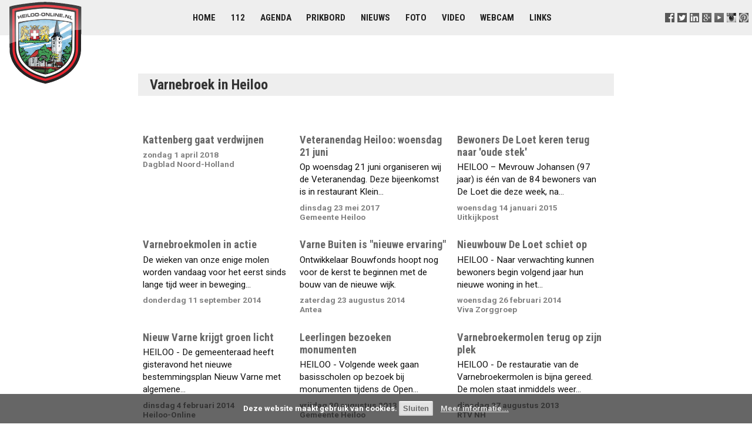

--- FILE ---
content_type: text/html; charset=UTF-8
request_url: https://www.heiloo-online.nl/dossier/varnebroek
body_size: 7681
content:
<!DOCTYPE html>
<html>

<head>

	<title> Varnebroek in Heiloo - Heiloo-Online</title>
	<meta name="description" content="Informatie over Varnebroek in Heiloo, met nieuws, evenementen, video filmpjes en twitter berichten." />
	<meta name="keywords" content="varnebroek, heiloo, online, regio alkmaar, noord-holland, nieuws, video, film, agenda, evenement, twitter, berichten" />

	<meta http-equiv="Content-Type" content="text/html; charset=utf-8" />
	<meta http-equiv="Content-Language" content="NL" />
	<meta name="rating" content="General" />
	<meta name="robots" content="index, follow" />
	<meta name="revisit-after" content="1 Week" />
	<meta name="viewport" content="width=device-width, initial-scale=1.0">

	<link rel="stylesheet" type="text/css" href="//www.heiloo-online.nl/templates/styles.css?v=3.8" />
	<link rel="stylesheet" type="text/css" href="/templates/styles-print-v4.css" media="print" />
	<link rel="stylesheet" type="text/css" href="/templates/styles-mobile-v4.css" media="only screen and (max-width:900px)" />

    <script type="text/javascript" src="/templates/jquery.min.js"></script>
	<script type="text/javascript" src="/templates/script.js"></script>

	<link rel="alternate" type="application/rss+xml" title="Heiloo-Online Nieuws" href="//www.heiloo-online.nl/nieuws/rss.php" />
	<link rel="sitemap" href="//www.heiloo-online.nl/sitemap.php" />

	<link rel="shortcut icon" type="image/x-icon" href="//www.heiloo-online.nl/favicon.ico" />
	<link rel="icon" type="image/png" href="//www.heiloo-online.nl/favicon.png" />

	<!-- Google+ -->

	<link rel="publisher" href="https://plus.google.com/+heiloo-online/" />

	<!-- Facebook -->

	<meta property="fb:admins" content="1209905087" />
	<meta property="fb:app_id" content="219148464861491" />
	<meta property="og:site_name" content="Heiloo-Online" />
	<meta property="og:type" content="website" />
	<meta property="og:title" content="Varnebroek in Heiloo" />
	<meta property="og:description" content="Informatie over Varnebroek in Heiloo, met nieuws, evenementen, video filmpjes en twitter berichten." />
	<meta property="og:image" content="//i.ytimg.com/vi/h7HQoiBEovc/default.jpg" />

	<!-- Microsoft -->

	<meta name="msvalidate.01" content="F6AEB6B1DABB454342D73EFCD952C3C5" />
	<meta name="application-name" content="Heiloo-Online" />
	<meta name="msapplication-TileColor" content="#1c7e99" />
	<meta name="msapplication-square70x70logo" content="//www.heiloo-online.nl/templates/windows-tiny.png" />
	<meta name="msapplication-square150x150logo" content="//www.heiloo-online.nl/templates/windows-square.png" />
	<meta name="msapplication-wide310x150logo" content="//www.heiloo-online.nl/templates/windows-wide.png" />
	<meta name="msapplication-square310x310logo" content="//www.heiloo-online.nl/templates/windows-large.png" />

	<!-- Twitter -->

	<meta name="twitter:widgets:csp" content="on">
	<meta name="twitter:card" content="summary" />
	<meta name="twitter:site" content="@heiloo_online" />
	<meta name="twitter:title" content="Varnebroek in Heiloo" />
	<meta name="twitter:description" content="Informatie over Varnebroek in Heiloo, met nieuws, evenementen, video filmpjes en twitter berichten." />
	<meta name="twitter:image" content="//i.ytimg.com/vi/h7HQoiBEovc/default.jpg" />

    <!-- Statistics -->
    <script>
        var _paq = window._paq = window._paq || [];
        _paq.push(["setDoNotTrack", true]);
        _paq.push(["disableCookies"]);
        _paq.push(['trackPageView']);
        _paq.push(['enableLinkTracking']);
        (function() {
            var u="https://stats.routexl.com/matomo/";
            _paq.push(['setTrackerUrl', u+'matomo.php']);
            _paq.push(['setSiteId', '4']);
            var d=document, g=d.createElement('script'), s=d.getElementsByTagName('script')[0];
            g.async=true; g.src=u+'matomo.js'; s.parentNode.insertBefore(g,s);
        })();
    </script>

    <!-- Alle rechten voorbehouden (C) Heiloo-Online -->
<meta http-equiv="refresh" content="3600" />
<!-- This page thema_varnebroek was build at 2026-01-21 18:00:31 and cached for 3600 sec. -->

</head>

<body >

	<!-- Top logo + menu section -->

	<div class="menubg">

			<a href="//www.heiloo-online.nl/" title="Heiloo-Online">
				<img src="//www.heiloo-online.nl/templates/logo.png" alt="In het hart van Heiloo" id="logo">
			</a>

			<div id="follow-us">
				
			<a href="//www.facebook.com/Heiloo.Online" title="Volg ons op Facebook" target=_blank><img src="//www.heiloo-online.nl/templates/s-facebook.png" alt="F" /></a>
			<a href="//www.twitter.com/heiloo_online" title="Volg ons op Twitter" target=_blank><img src="//www.heiloo-online.nl/templates/s-twitter.png" alt="T" /></a>
			<a href="//www.linkedin.com/groups?gid=1254887" title="Volg ons op LinkedIn" target=_blank><img src="//www.heiloo-online.nl/templates/s-linkedin.png" alt="L" /></a>
			<a href="//plus.google.com/+heiloo-online" title="Volg ons op Google+" target=_blank><img src="//www.heiloo-online.nl/templates/s-google.png" alt="G" /></a>
			<a href="//www.youtube.com/channel/UCTcKSuD2_GDMSXKPCeHmwuQ" title="Volg ons op Youtube" target=_blank><img src="//www.heiloo-online.nl/templates/s-youtube.png" alt="Y" /></a>
			<a href="//instagram.com/heiloo" title="Volg ons op Instagram" target=_blank><img src="//www.heiloo-online.nl/templates/s-instagram.png" width="16" height="16" alt="I" /></a>
			<a href="//pinterest.com/heiloo" title="Volg ons op Pinterest" target=_blank><img src="//www.heiloo-online.nl/templates/s-pinterest.png" width="16" height="16" alt="P" /></a>
		
			</div>

			<div class="menu">
				
			<a href="//www.heiloo-online.nl/" title="Voorpagina">Home</a> 
			<a href="//www.heiloo-online.nl/alarm/" title="Alarmeringen in Heiloo">112</a> 
			<a href="//www.heiloo-online.nl/agenda/" title="Evementen in Heiloo">Agenda</a> 
			<a href="//www.heiloo-online.nl/prikbord/" title="Berichten van inwoners en ondernemers">Prikbord</a>  
			<a href="//www.uitkijkpost.nl/" title="Nieuws uit Heiloo">Nieuws</a> 
			<a href="//www.heiloo-online.nl/foto/" title="Foto's van Heiloo">Foto</a> 
			<a href="//www.heiloo-online.nl/video/" title="Filmpjes van Heiloo">Video</a> 
			<a href="//www.heiloo-online.nl/webcam/" title="Webcam in Heiloo">Webcam</a>  
			<a href="//www.heiloo-online.nl/links/" title="Websites van bedrijven en instellingen">Links</a>  
		
			</div>

	</div>


	<!-- Main content section -->

	<div id="contents">

		<!-- Middle section -->

		<div id="contents-middle" class="layout">

			<div id="middle-whitebg" class="whitebg">

				<div id="mainbody">

					
<h1>Varnebroek in Heiloo</h1>

<div class="paginabreednieuws">
<div class="regel">
<a href="https://www.heiloo-online.nl/nieuws/11188-kattenberg-gaat-verdwijnen" class="bericht">
<h2>Kattenberg gaat verdwijnen</h2>
<p></p>
<p class="mini">zondag  1 april 2018<br/>Dagblad Noord-Holland</p>
</a>
<a href="https://www.heiloo-online.nl/nieuws/10999-veteranendag-heiloo-woensdag-21-juni" class="bericht">
<h2>Veteranendag Heiloo: woensdag 21 juni</h2>
<p>Op woensdag 21 juni organiseren wij de Veteranendag. Deze bijeenkomst is in restaurant Klein...</p>
<p class="mini">dinsdag 23 mei 2017<br/>Gemeente Heiloo</p>
</a>
<a href="https://www.heiloo-online.nl/nieuws/9540-bewoners-de-loet-keren-terug-naar-39oude-stek39" class="bericht">
<h2>Bewoners De Loet keren terug naar &#39;oude stek&#39;</h2>
<p>HEILOO – Mevrouw Johansen (97 jaar) is één van de 84 bewoners van De Loet die deze week, na...</p>
<p class="mini">woensdag 14 januari 2015<br/>Uitkijkpost</p>
</a>
</div>
<div class="regel">
<a href="https://www.heiloo-online.nl/nieuws/9305-varnebroekmolen-in-actie" class="bericht">
<h2>Varnebroekmolen in actie</h2>
<p>De wieken van onze enige molen worden vandaag voor het eerst sinds lange tijd weer in beweging...</p>
<p class="mini">donderdag 11 september 2014<br/></p>
</a>
<a href="https://www.heiloo-online.nl/nieuws/9245-varne-buiten-is-nieuwe-ervaring" class="bericht">
<h2>Varne Buiten is "nieuwe ervaring"</h2>
<p>Ontwikkelaar Bouwfonds hoopt nog voor de kerst te beginnen met de bouw van de nieuwe wijk.</p>
<p class="mini">zaterdag 23 augustus 2014<br/>Antea</p>
</a>
<a href="https://www.heiloo-online.nl/nieuws/8788-nieuwbouw-de-loet-schiet-op" class="bericht">
<h2>Nieuwbouw De Loet schiet op</h2>
<p>HEILOO - Naar verwachting kunnen bewoners begin volgend jaar hun nieuwe woning in het...</p>
<p class="mini">woensdag 26 februari 2014<br/>Viva Zorggroep</p>
</a>
</div>
<div class="regel">
<a href="https://www.heiloo-online.nl/nieuws/8728-nieuw-varne-krijgt-groen-licht" class="bericht">
<h2>Nieuw Varne krijgt groen licht</h2>
<p>HEILOO - De gemeenteraad heeft gisteravond het nieuwe bestemmingsplan Nieuw Varne met algemene...</p>
<p class="mini">dinsdag  4 februari 2014<br/>Heiloo-Online</p>
</a>
<a href="https://www.heiloo-online.nl/nieuws/8286-leerlingen-bezoeken-monumenten" class="bericht">
<h2>Leerlingen bezoeken monumenten</h2>
<p>HEILOO - Volgende week gaan basisscholen op bezoek bij monumenten tijdens de Open...</p>
<p class="mini">vrijdag 30 augustus 2013<br/>Gemeente Heiloo</p>
</a>
<a href="https://www.heiloo-online.nl/nieuws/8277-varnebroekermolen-terug-op-zijn-plek" class="bericht">
<h2>Varnebroekermolen terug op zijn plek</h2>
<p>HEILOO - De restauratie van de Varnebroekermolen is bijna gereed. De molen staat inmiddels weer...</p>
<p class="mini">dinsdag 27 augustus 2013<br/>RTV NH</p>
</a>
</div>
<div class="regel">
<a href="https://www.heiloo-online.nl/nieuws/8206-heiloor-varnebroeker-molen-gerestaureerd" class="bericht">
<h2>Heilooër Varnebroeker molen gerestaureerd</h2>
<p>OTERLEEK/HEILOO - De Varnebroeker wipwatermolen, sinds begin maart in reparatie bij Poland in...</p>
<p class="mini">woensdag 24 juli 2013<br/>Vandaag.nl</p>
</a>
<a href="https://www.heiloo-online.nl/nieuws/8198-waar-is-de-waterwipmolen-gebleven" class="bericht">
<h2>Waar is de waterwipmolen gebleven?</h2>
<p>HEILOO - Aan het Maalwater in Heiloo staat een bord waarop staat dat De Varnebroeker, een...</p>
<p class="mini">vrijdag 19 juli 2013<br/>Dichtbij.nl</p>
</a>
<a href="https://www.heiloo-online.nl/nieuws/7707-molen-van-heiloo-krijgt-grote-beurt" class="bericht">
<h2>Molen van Heiloo krijgt grote beurt</h2>
<p>HEILOO - Opmerkzame wandelaars hadden het al gezien, de fameuze wipwatermolen bij het Varnebroek ...</p>
<p class="mini">woensdag 23 januari 2013<br/>Gemeente Heiloo</p>
</a>
</div>
<div class="regel">
<a href="https://www.heiloo-online.nl/nieuws/7609-het-nieuwe-winkelen-in-heiloo" class="bericht">
<h2>Het nieuwe winkelen in Heiloo</h2>
<p>HEILOO - De Kamer van Koophandel, winkeliersverenigingen en gemeente Heiloo organiseren een avond...</p>
<p class="mini">vrijdag 14 december 2012<br/>Kamer van Koophandel</p>
</a>
<a href="https://www.heiloo-online.nl/nieuws/7523-jazzy-gospel-op-klein-varne" class="bericht">
<h2>Jazzy gospel op Klein Varne</h2>
<p>HEILOO - Aanstaande vrijdag geeft het jazzy gospelkoor Spirit of Gospel uit Enkhuizen een concert...</p>
<p class="mini">dinsdag 13 november 2012<br/>Gospel Singers</p>
</a>
<a href="https://www.heiloo-online.nl/nieuws/7445-koperdieven-gepakt-bij-de-loet" class="bericht">
<h2>Koperdieven gepakt bij De Loet</h2>
<p>HEILOO - Drie mannen zijn zondagavond aangehouden op het terrein van De Loet in Plan Oost voor he...</p>
<p class="mini">maandag 15 oktober 2012<br/>Politie.nl</p>
</a>
</div>
<div class="regel">
<a href="https://www.heiloo-online.nl/nieuws/7357-de-loet-wordt-gesloopt" class="bericht">
<h2>De Loet wordt gesloopt</h2>
<p>HEILOO - Verzorgingstehuis De Loet in Plan Oost gaat tegen de vlakte. Het markante gebouw wordt...</p>
<p class="mini">dinsdag 18 september 2012<br/>GP Groot</p>
</a>
<a href="https://www.heiloo-online.nl/nieuws/7269-roofvogelshow-bij-de-loet" class="bericht">
<h2>Roofvogelshow bij De Loet</h2>
<p>HEILOO - Bewoners van De Loet genoten donderdag 9 augustus van de roofvogelshow bij de tijdelijke...</p>
<p class="mini">maandag 13 augustus 2012<br/>Dichtbij</p>
</a>
<a href="https://www.heiloo-online.nl/nieuws/7234-vrienden-tegen-nieuw-zwembad" class="bericht">
<h2>Vrienden tegen nieuw zwembad</h2>
<p>HEILOO - Het voorstel voor een nieuw zwembad valt de Stichting Vrienden van het Baafje tegen....</p>
<p class="mini">woensdag 18 juli 2012<br/>Vrienden van het Baafje</p>
</a>
</div>
<div class="regel">
<a href="https://www.heiloo-online.nl/nieuws/7141-nieuwe-villa-voor-geheugenproblemen" class="bericht">
<h2>Nieuwe villa voor geheugenproblemen</h2>
<p>HEILOO - Villa Westervenne wordt een dagbehandelingscentrum dat plaats biedt aan personen met...</p>
<p class="mini">donderdag 14 juni 2012<br/>De Zorgcirkel</p>
</a>
<a href="https://www.heiloo-online.nl/nieuws/7082-glasvezelwinkel-aan-de-heerenweg" class="bericht">
<h2>Glasvezelwinkel aan de Heerenweg</h2>
<p>HEILOO - Glasvezel maakt de tongen los in Heiloo. Om alle vragen persoonlijk te kunnen beantwoord...</p>
<p class="mini">donderdag 24 mei 2012<br/>Reggefiber</p>
</a>
<a href="https://www.heiloo-online.nl/nieuws/6874-plug--play-badkamer-voor-ouderen" class="bericht">
<h2>Plug & play badkamer voor ouderen</h2>
<p>HEILOO - De tijdelijke woonvoorziening voor de bewoners van woonzorgcentrum De Loet nadert de...</p>
<p class="mini">woensdag  7 maart 2012<br/>Cobouw</p>
</a>
</div>
<div class="regel">
<a href="https://www.heiloo-online.nl/nieuws/6746-molen-verkocht-voor-n-euro" class="bericht">
<h2></h2>
<p></p>
<p class="mini">dinsdag 17 januari 2012<br/>Gemeente Heiloo</p>
</a>
<a href="https://www.heiloo-online.nl/nieuws/6603-klein-varnebroek-op-de-schop" class="bericht">
<h2>Klein Varnebroek op de schop</h2>
<p>HEILOO - Aanstaande maandag start Viva Zorggroep met werkzaamheden voor de tijdelijke huisvesting...</p>
<p class="mini">zaterdag 19 november 2011<br/>Gemeente Heiloo</p>
</a>
<a href="https://www.heiloo-online.nl/nieuws/6582-meester-bach-voor-kinderen" class="bericht">
<h2>Meester Bach voor kinderen</h2>
<p>HEILOO - Sinds 2009 speelt de Stichting Bachcantate Bergen eenmaal per jaar de theatervoorstellin...</p>
<p class="mini">zaterdag 12 november 2011<br/>Stichting Bachcantate Bergen</p>
</a>
</div>
<div class="regel">
<a href="https://www.heiloo-online.nl/nieuws/6345-archeologisch-onderzoek-op-camping" class="bericht">
<h2>Archeologisch onderzoek op camping</h2>
<p>HEILOO - Viva Zorggroep wil een tijdelijk gezondheidszorggebouw plaatsen op het terrein van campi...</p>
<p class="mini">woensdag 31 augustus 2011<br/>Gemeente Heiloo</p>
</a>
<a href="https://www.heiloo-online.nl/nieuws/6312-dodelijk-verkeersongeval" class="bericht">
<h2>Dodelijk verkeersongeval</h2>
<p>SCHAGERBRUG - Op zaterdagmorgen 20 augustus omstreeks 09.50 uur reed een 40-jarige vrouw uit Heil...</p>
<p class="mini">zaterdag 20 augustus 2011<br/>Politie.nl</p>
</a>
<a href="https://www.heiloo-online.nl/nieuws/6097-concept-voor-nieuw-varne-gereed" class="bericht">
<h2>Concept voor Nieuw Varne gereed</h2>
<p></p>
<p class="mini">dinsdag 17 mei 2011<br/>Gemeente Heiloo</p>
</a>
</div>
<div class="regel">
<a href="https://www.heiloo-online.nl/nieuws/6044-bijeenkomst-over-positief-opvoeden" class="bericht">
<h2>Bijeenkomst over positief opvoeden</h2>
<p>HEILOO - Op 19 mei aanstaande organiseert CDA-Heiloo in Klein Varnebroek een bijeenkomst over...</p>
<p class="mini">donderdag 28 april 2011<br/>CDA Heiloo</p>
</a>
<a href="https://www.heiloo-online.nl/nieuws/5984-feestavond-met-frans-bouwer" class="bericht">
<h2>Feestavond met Frans Bouwer </h2>
<p>HEILOO - Vrijdag 15 april aanstaande organiseert stichting Abajo weer een groot feest. De...</p>
<p class="mini">vrijdag  8 april 2011<br/>Abajo</p>
</a>
<a href="https://www.heiloo-online.nl/nieuws/5867-groene-invulling-voor-nieuw-varne" class="bericht">
<h2>Groene invulling voor Nieuw Varne</h2>
<p>HEILOO - De campingterreinen Klein Varnebroek en Heiloo worden een woonservicewijk voor jong en...</p>
<p class="mini">vrijdag 25 februari 2011<br/>Gemeente Heiloo</p>
</a>
</div>
<div class="regel">
<a href="https://www.heiloo-online.nl/nieuws/5730-bewoners-loet-naar-campingterrein" class="bericht">
<h2>Bewoners Loet naar campingterrein</h2>
<p>HEILOO - De bewoners van De Loet krijgen een nieuw gebouw, maar eerst moet het oude gebouw...</p>
<p class="mini">vrijdag 14 januari 2011<br/>Gemeente Heiloo</p>
</a>
<a href="https://www.heiloo-online.nl/nieuws/5690-dierenarts-frank-schaap-gestopt" class="bericht">
<h2>Dierenarts Frank Schaap gestopt</h2>
<p>HEILOO - Met de ingang van het nieuwe jaar heeft dierenarts Frank Schaap afscheid genomen na 33...</p>
<p class="mini">maandag  3 januari 2011<br/>J. de Jong dierenartsen</p>
</a>
<a href="https://www.heiloo-online.nl/nieuws/5571-nieuw-varne-op-campingterreinen" class="bericht">
<h2>Nieuw Varne op campingterreinen</h2>
<p>HEILOO - De gemeenteraad van Heiloo heeft ingestemd met de herontwikkeling van camping Klein...</p>
<p class="mini">dinsdag 23 november 2010<br/>Gemeente Heilo</p>
</a>
</div>
<div class="regel">
<a href="https://www.heiloo-online.nl/nieuws/5479-heiloo-gaat-on-wine" class="bericht">
<h2>Heiloo gaat On Wine</h2>
<p>HEILOO - Op zondag 14 november aanstaande organiseren 4 wijnkoperijen uit de regio een grote...</p>
<p class="mini">woensdag 20 oktober 2010<br/>WijnDijck</p>
</a>
<a href="https://www.heiloo-online.nl/nieuws/5322-bbq-abajo-geslaagd" class="bericht">
<h2>BBQ Abajo geslaagd</h2>
<p>HEILOO - Op zaterdag 28 augustus 2010 vond de BBQ van Stichting Abajo plaats. Aangezien het slech...</p>
<p class="mini">dinsdag 31 augustus 2010<br/>Stichting Abajo</p>
</a>
<a href="https://www.heiloo-online.nl/nieuws/5155-eerste-uitje-abajo-naar-fun-pop" class="bericht">
<h2>Eerste uitje Abajo naar Fun-Pop</h2>
<p>HEILOO - Afgelopen zondag had stichting Abajo haar eerste uitje georganiseerd. Met voldoende...</p>
<p class="mini">maandag 14 juni 2010<br/>Stichting Abajo</p>
</a>
</div>
<div class="regel">
<a href="https://www.heiloo-online.nl/nieuws/4990-prachtig-feest-bij-abajo" class="bericht">
<h2>Prachtig feest bij Abajo</h2>
<p>Afgelopen vrijdag 16 april was het grote openingsfeest van Abajo. Deze organisatie zet zich in vo...</p>
<p class="mini">maandag 19 april 2010<br/>Abajo</p>
</a>
<a href="https://www.heiloo-online.nl/nieuws/4969-feestavond-verstandelijk-beperkte-jongeren" class="bericht">
<h2>Feestavond verstandelijk beperkte jongeren</h2>
<p>Aanstaande vrijdag 16 april wordt een gratis feest georganiseerd voor alle jonge mensen met een...</p>
<p class="mini">dinsdag 13 april 2010<br/>Stichting Abajo</p>
</a>
<a href="https://www.heiloo-online.nl/nieuws/4941-bakkers-strijden-in-heiloo" class="bericht">
<h2>Bakkers strijden in Heiloo</h2>
<p>De Echte Bakkers van Noord-Holland en Amsterdam, verzameld in de provinciale afdeling van het Ech...</p>
<p class="mini">zaterdag  3 april 2010<br/>Bakkerswereld</p>
</a>
</div>
<div class="regel">
<a href="https://www.heiloo-online.nl/nieuws/4355-bestemmingsplan-noordwest-ter-inzage" class="bericht">
<h2>Bestemmingsplan Noordwest ter inzage</h2>
<p>Vanaf morgen ligt het ontwerpbestemmingsplan Noordwest ter inzage. Het nieuwe bestemmingsplan is...</p>
<p class="mini">woensdag 30 september 2009<br/>Gemeente Heiloo</p>
</a>
<a href="https://www.heiloo-online.nl/nieuws/4313-brunch-voor-mantelzorgers" class="bericht">
<h2>Brunch voor mantelzorgers </h2>
<p>Als u langdurig en onbetaald zorgt voor een ander, nodigt de Gemeente Heiloo u als mantelzorger v...</p>
<p class="mini">dinsdag 15 september 2009<br/>Gemeente Heiloo</p>
</a>
<a href="https://www.heiloo-online.nl/nieuws/4072-swingend-de-zomer-in-met-jazz-walk" class="bericht">
<h2>Swingend de zomer in met Jazz Walk</h2>
<p></p>
<p class="mini">donderdag  4 juni 2009<br/>Jazz Walk Heiloo</p>
</a>
</div>
<div class="regel">
<a href="https://www.heiloo-online.nl/nieuws/3953-3e-editie-jazz-walk-in-juni" class="bericht">
<h2>3e Editie Jazz Walk in juni</h2>
<p></p>
<p class="mini">donderdag 23 april 2009<br/>Jazz Walk</p>
</a>
<a href="https://www.heiloo-online.nl/nieuws/3915-modelspoor-heiloor-in-museum" class="bericht">
<h2></h2>
<p>Afgelopen zaterdag 11 april is in het Nationaal Modelspoor Museum een bijzondere N-baan in gebrui...</p>
<p class="mini">dinsdag 14 april 2009<br/>Nationaal Modelspoor Museum</p>
</a>
<a href="https://www.heiloo-online.nl/nieuws/3725-inloopavond-t-hoekstuk" class="bericht">
<h2>Inloopavond 't Hoekstuk</h2>
<p>Maandag 23 februari a.s. organiseert Segesta Groep uit Alkmaar een inloopavond over de...</p>
<p class="mini">dinsdag 17 februari 2009<br/>Gemeente Heiloo</p>
</a>
</div>
<div class="regel">
<a href="https://www.heiloo-online.nl/nieuws/3480-kerstconcert-sea-sight-singers" class="bericht">
<h2>Kerstconcert Sea Sight Singers</h2>
<p>Vrijdagavond 12 december geven The Sea Sight Singers een kerstconcert in Klein Varnebroek in...</p>
<p class="mini">donderdag 11 december 2008<br/>Klein Varnebroek</p>
</a>
<a href="https://www.heiloo-online.nl/nieuws/3140-sporen-zoeken-en-maken-tijdens-open-monumentendag" class="bericht">
<h2>Sporen zoeken en maken tijdens Open Monumentendag</h2>
<p>De naam Willibrord is geen vreemde in onze omgeving. Overal komen we hem tegen: in straatnamen, d...</p>
<p class="mini">dinsdag  2 september 2008<br/>Gemeente Heiloo</p>
</a>
<a href="https://www.heiloo-online.nl/nieuws/2990-48-meter-archief-naar-alkmaar" class="bericht">
<h2>48 Meter archief naar Alkmaar</h2>
<p></p>
<p class="mini">dinsdag 24 juni 2008<br/>Gemeente Heiloo</p>
</a>
</div>
<div class="regel">
<a href="https://www.heiloo-online.nl/nieuws/2926-eerste-heiloor-veteranendag" class="bericht">
<h2></h2>
<p></p>
<p class="mini">dinsdag 27 mei 2008<br/>Gemeente Heiloo</p>
</a>
<a href="https://www.heiloo-online.nl/nieuws/2828-speciale-oranje-koopavond-winkelhof-t-loo" class="bericht">
<h2>Speciale Oranje Koopavond Winkelhof t Loo </h2>
<p>Om alvast in de stemming te komen voor de gezelligste en meest Hollandse dag van het jaar, opent...</p>
<p class="mini">zondag 27 april 2008<br/>Winkelhof 't Loo</p>
</a>
<a href="https://www.heiloo-online.nl/nieuws/2633-15-maart-acoustic-friends-in-concert" class="bericht">
<h2>15 maart Acoustic Friends in concert</h2>
<p>Op zaterdag 15 maart 2008 gaat in Heiloo om 20.30 weer iets bijzonders gebeuren. Bij partycentrum...</p>
<p class="mini">dinsdag 11 maart 2008<br/>Stichting Dolfinn</p>
</a>
</div>
</div>
<div class="clear-both">&nbsp;</div>
<h1>Filmpjes</h1>
<div class="video_blok_lijst"><span class="video_blok"><a href="https://www.heiloo-online.nl/video/13294-varnebroekmolen-vanuit-de-lucht--tussen-heiloo-en-alkmaar" title="Varnebroekmolen vanuit de lucht ? tussen Heiloo en Alkmaar"><img src="//i.ytimg.com/vi/h7HQoiBEovc/default.jpg" alt="Varnebroekmolen vanuit de lucht ? tussen Heiloo en Alkmaar" /><br/>Varnebroekmolen vanuit de lucht ? tussen Heiloo en Alkmaar<br/>2025-08-14</a></span> <span class="video_blok"><a href="https://www.heiloo-online.nl/video/13295-varnebroekmolen-vanuit-de-lucht--tussen-heiloo-en-alkmaar" title="Varnebroekmolen vanuit de lucht ? tussen Heiloo en Alkmaar"><img src="//i.ytimg.com/vi/60EJN3KMALo/default.jpg" alt="Varnebroekmolen vanuit de lucht ? tussen Heiloo en Alkmaar" /><br/>Varnebroekmolen vanuit de lucht ? tussen Heiloo en Alkmaar<br/>2025-08-14</a></span> <span class="video_blok"><a href="https://www.heiloo-online.nl/video/7951-sloop-restaurant-klein-varnebroek-heiloo" title="sloop restaurant klein varnebroek Heiloo"><img src="//i.ytimg.com/vi/0ypFiOpxYbM/default.jpg" alt="sloop restaurant klein varnebroek Heiloo" /><br/>sloop restaurant klein varnebroek Heiloo<br/>2017-12-05</a></span> <span class="video_blok"><a href="https://www.heiloo-online.nl/video/6522-varne-buiten-plandeel-klein-varnebroek-uw-eigen-droomhuis-op-het-mooiste-plekje-van-heiloo" title="Varne Buiten - Plandeel Klein Varnebroek: Uw eigen droomhuis op het mooiste plekje van Heiloo"><img src="//i.ytimg.com/vi/gDIpCSqLGt8/default.jpg" alt="Varne Buiten - Plandeel Klein Varnebroek: Uw eigen droomhuis op het mooiste plekje van Heiloo" /><br/>Varne Buiten - Plandeel Klein Varnebroek: Uw eigen droomhuis op het mooiste plekje van Heiloo<br/>2015-09-10</a></span> <span class="video_blok"><a href="https://www.heiloo-online.nl/video/6520-varne-buiten-plandeel-klein-varnebroek-de-plek-waar-u-altijd-van-droomde" title="Varne Buiten - Plandeel Klein Varnebroek: de plek waar u altijd van droomde"><img src="//i.ytimg.com/vi/m3fi0wbCpEQ/default.jpg" alt="Varne Buiten - Plandeel Klein Varnebroek: de plek waar u altijd van droomde" /><br/>Varne Buiten - Plandeel Klein Varnebroek: de plek waar u altijd van droomde<br/>2015-09-08</a></span> <span class="video_blok"><a href="https://www.heiloo-online.nl/video/613-jazzwalk-deborah-j-carter" title="Jazzwalk - Deborah J. Carter"><img src="//i.ytimg.com/vi/ySSLp4IADgU/default.jpg" alt="Jazzwalk - Deborah J. Carter" /><br/>Jazzwalk - Deborah J. Carter<br/>2009-06-09</a></span> </div>


				<div class="mini">
				Disclaimer: Deze pagina is met zorg samengesteld, maar aan de informatie kunnen geen rechten worden ontleend. 
				Deze pagina is automatisch samengesteld op basis van openbare bronnen op internet. 
				Heb je op- of aanmerkingen over deze pagina, of de informatie die je aantreft, neem dan contact met ons op. 
				</div>
			

				</div>

			</div>
		</div>
	</div>

	<!--  Footer section -->
	<div class="footer">

			<div class="sitemap">
				
			
			<div class="sitemap_column">
				<strong>Lezen</strong><br/>
				<a href="//www.heiloo-online.nl/" title="De startpagina in het hart van Heiloo">Startpagina</a><br/>
				<a href="//www.heiloo-online.nl/agenda/" title="Activiteiten en evenementen in de gemeente Heiloo">Agenda</a><br/>
				<a href="//www.heiloo-online.nl/prikbord/" title="Gratis prikbord voor berichten van inwoners">Prikbord</a><br/>
				<a href="//www.uitkijkpost.nl/" title="Nieuws uit Heiloo">Nieuws</a><br/>
				<a href="//www.heiloo-online.nl/links/" title="Websites van verenigingen, instellen en bedrijven">Links</a><br/>
				<a href="//www.heiloo-online.nl/video/" title="Video's van Heiloo">Video's</a><br/>
				<a href="//www.heiloo-online.nl/foto/" title="Foto's van Heiloo">Foto's</a><br/>
			</div>

			<div class="sitemap_column">
				<strong>Meedoen</strong><br/>
				<a href="//www.heiloo-online.nl/agenda/toevoegen.php">Evenement melden</a><br/>
				<a href="//www.heiloo-online.nl/prikbord/?actie=nieuw">Berichtje prikken</a><br/>
				<a href="//www.uitkijkpost.nl/redactie" title="Nieuws Heiloo">Nieuws melden</a><br/>
				<a href="//www.youtube.com/my_videos_upload">Video uploaden</a><br/>
			</div>
			
			<div class="sitemap_column">
				<strong>Delen</strong><br/>
				<a href="//www.heiloo-online.nl/email/">Nieuwsbrief</a><br/>
				<a href="//www.facebook.com/Heiloo.Online/">Facebook</a><br/>
				<a href="//www.linkedin.com/groups?gid=1254887">LinkedIn</a><br/>
				<a href="//twitter.com/heiloo_online">Twitter</a><br/>
    			<a href="//instagram.com/heiloo">Instagram</a><br/>
			</div>

			<div class="sitemap_column">
				<strong>Over ons</strong><br/>
				<a href="//www.heiloo-online.nl/c/informatie.php">Informatie</a><br/>
				<a href="//www.heiloo-online.nl/c/reageren.php">Contact</a><br/>
				
				<br/><strong>Aanbevolen</strong><br/>
				<a href="http://www.uitkijkpost.nl/" title="Nieuws uit Heiloo">Uitkijkpost</a><br/>
				<a href="http://www.uitgeester.nl/" title="Nieuws uit Uitgeest">Uitgeester</a><br/>
				<a href="https://www.routexl.com/" title="Best route with stops">Best route with stops</a><br/>
				<a href="https://www.routexl.nl/" title="Routeplanner meerdere adressen">Snelste route met stops</a><br/>
				<a href="https://www.routexl.de/" title="Routenplaner mit Haltepunkte">Tourenplaner mehrere Ziele</a><br/>
				<a href="https://4windkitesurfles.nl/" title="Kitesurfen leren">Kitesurfles</a><br/>
				<a href="https://savebuddy.nl/" title="Energie besparen met infrarood panelen">SaveBuddy</a><br/>
			</div>			
		
			</div>

			<div class="about">
				&nbsp;
			</div>

			<div class="copyright">
				
				Alle rechten voorbehouden 2001-2026 &copy; Heiloo-Online &minus; 
				Versie 3.8 &minus; 
				<a href="//www.annotatie.nl/disclaimer.html" target="_blank">Disclaimer</a> &minus;  
				<a href="/c/privacyverklaring.php">Privacyverklaring</a> &minus; 
				Hosting door <a href="https://www.refa.nl/" title="ICT Automatisering Alkmaar voor MKB, de zorg en tandartsen">Refa ICT</a> &minus; 
		
			</div>

	</div>

</body>
</html>


--- FILE ---
content_type: text/css
request_url: https://www.heiloo-online.nl/templates/styles-mobile-v4.css
body_size: 318
content:
html {
	height: 100%;
	width: 100%;
	margin: 0;
	padding: 0;
}

body {
	width: 96%;
	margin: 2%;
	padding: 0;  
	font-size: 1em;
	line-height: 2em;
	color: #000;
}

#clickable_background, .menu, #follow-us, #advboven, #advrechts, #tabadverteren, .no-mobile, #ads-boven {
	float: left;
	width: 0 !important;
	height: 0 !important;
	display: none !important;
}

#logo {
	left: auto;
	right: 2%;
	width: 20%;
}

#mainbody, .mainbody {
	width: 100%;
	margin: 1em;
	padding: 0;
}

#contents {
	width: 100%;
	margin: 0;
	padding: 0;
	top: 0;
}

.layout {
	display: block;
	width: auto;
	margin: 0;
	padding: 0;	
	text-align: left;
}

.whitebg {
	display: inline-block;
	background-color: #fff;
	width: auto;
	padding: 0;
	margin: 0;

}

.float-links {
	float: none !important;
}

.float-rechts {
	float: none !important;
}

.home-kolom {
	display: inline-block;
	clear: none;
	width: auto;
	text-align: left;
	vertical-align: top;
	margin: 0;
	padding: 0;
	overflow: hidden;
}

#livetweet {
	float: left;
}

.tekstpagina {
	margin: 0;
	padding: 0;
}

.links {
	width: 90%;
}

.bottombg {
	font-size: 0.8em;
	line-height: 110%;
}

.sitemap {
	width: auto;
	padding: 0;
}

.sitemap_column {
	padding: 0.5em;
}
